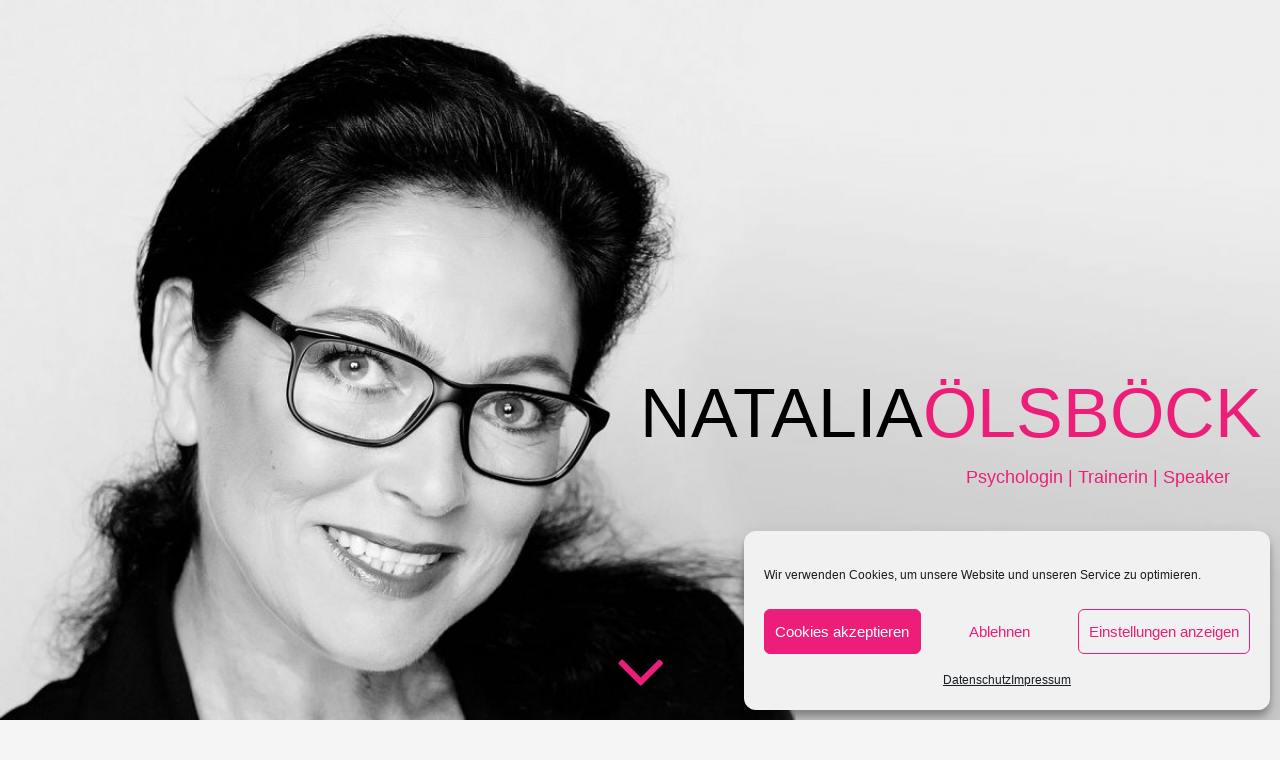

--- FILE ---
content_type: text/html; charset=UTF-8
request_url: https://www.oelsboeck.at/2018/07/
body_size: 14560
content:
<!DOCTYPE html><html lang="de"><head><meta charset="UTF-8"><meta name="viewport" content="width=device-width, initial-scale=1"><link rel="profile" href="https://gmpg.org/xfn/11"><meta name='robots' content='noindex, follow' /><link media="all" href="https://www.oelsboeck.at/wp-content/cache/autoptimize/css/autoptimize_95cf8fb53b2560058a9339b85929a323.css" rel="stylesheet"><title>Juli 2018 - Natalia Ölsböck</title><meta property="og:locale" content="de_DE" /><meta property="og:type" content="website" /><meta property="og:title" content="Juli 2018 - Natalia Ölsböck" /><meta property="og:url" content="https://www.oelsboeck.at/2018/07/" /><meta property="og:site_name" content="Natalia Ölsböck" /><meta name="twitter:card" content="summary_large_image" /><meta name="twitter:site" content="@NataliaOelsboeckAdmin" /> <script type="application/ld+json" class="yoast-schema-graph">{"@context":"https://schema.org","@graph":[{"@type":"CollectionPage","@id":"https://www.oelsboeck.at/2018/07/","url":"https://www.oelsboeck.at/2018/07/","name":"Juli 2018 - Natalia Ölsböck","isPartOf":{"@id":"https://www.oelsboeck.at/#website"},"breadcrumb":{"@id":"https://www.oelsboeck.at/2018/07/#breadcrumb"},"inLanguage":"de"},{"@type":"BreadcrumbList","@id":"https://www.oelsboeck.at/2018/07/#breadcrumb","itemListElement":[{"@type":"ListItem","position":1,"name":"Startseite","item":"https://www.oelsboeck.at/"},{"@type":"ListItem","position":2,"name":"Archive für Juli 2018"}]},{"@type":"WebSite","@id":"https://www.oelsboeck.at/#website","url":"https://www.oelsboeck.at/","name":"Natalia Ölsböck","description":"Expertin für Beziehungsresilienz","publisher":{"@id":"https://www.oelsboeck.at/#/schema/person/bbdd706aa470f363732f6ad76d3e7fbc"},"potentialAction":[{"@type":"SearchAction","target":{"@type":"EntryPoint","urlTemplate":"https://www.oelsboeck.at/?s={search_term_string}"},"query-input":{"@type":"PropertyValueSpecification","valueRequired":true,"valueName":"search_term_string"}}],"inLanguage":"de"},{"@type":["Person","Organization"],"@id":"https://www.oelsboeck.at/#/schema/person/bbdd706aa470f363732f6ad76d3e7fbc","name":"Natalia Ölsböck","image":{"@type":"ImageObject","inLanguage":"de","@id":"https://www.oelsboeck.at/#/schema/person/image/","url":"https://www.oelsboeck.at/wp-content/uploads/2018/07/natalia-oelsboeck-logo.png","contentUrl":"https://www.oelsboeck.at/wp-content/uploads/2018/07/natalia-oelsboeck-logo.png","width":1000,"height":105,"caption":"Natalia Ölsböck"},"logo":{"@id":"https://www.oelsboeck.at/#/schema/person/image/"},"sameAs":["https://www.facebook.com/natalia.oelsboeck","https://x.com/NataliaOelsboeckAdmin"]}]}</script> <link href='https://sp-ao.shortpixel.ai' rel='preconnect' /><link rel="alternate" type="application/rss+xml" title="Natalia Ölsböck &raquo; Feed" href="https://www.oelsboeck.at/feed/" /><link rel="alternate" type="application/rss+xml" title="Natalia Ölsböck &raquo; Kommentar-Feed" href="https://www.oelsboeck.at/comments/feed/" /> <script>window._wpemojiSettings = {"baseUrl":"https:\/\/s.w.org\/images\/core\/emoji\/16.0.1\/72x72\/","ext":".png","svgUrl":"https:\/\/s.w.org\/images\/core\/emoji\/16.0.1\/svg\/","svgExt":".svg","source":{"concatemoji":"https:\/\/www.oelsboeck.at\/wp-includes\/js\/wp-emoji-release.min.js?ver=6.8.3"}};
/*! This file is auto-generated */
!function(s,n){var o,i,e;function c(e){try{var t={supportTests:e,timestamp:(new Date).valueOf()};sessionStorage.setItem(o,JSON.stringify(t))}catch(e){}}function p(e,t,n){e.clearRect(0,0,e.canvas.width,e.canvas.height),e.fillText(t,0,0);var t=new Uint32Array(e.getImageData(0,0,e.canvas.width,e.canvas.height).data),a=(e.clearRect(0,0,e.canvas.width,e.canvas.height),e.fillText(n,0,0),new Uint32Array(e.getImageData(0,0,e.canvas.width,e.canvas.height).data));return t.every(function(e,t){return e===a[t]})}function u(e,t){e.clearRect(0,0,e.canvas.width,e.canvas.height),e.fillText(t,0,0);for(var n=e.getImageData(16,16,1,1),a=0;a<n.data.length;a++)if(0!==n.data[a])return!1;return!0}function f(e,t,n,a){switch(t){case"flag":return n(e,"\ud83c\udff3\ufe0f\u200d\u26a7\ufe0f","\ud83c\udff3\ufe0f\u200b\u26a7\ufe0f")?!1:!n(e,"\ud83c\udde8\ud83c\uddf6","\ud83c\udde8\u200b\ud83c\uddf6")&&!n(e,"\ud83c\udff4\udb40\udc67\udb40\udc62\udb40\udc65\udb40\udc6e\udb40\udc67\udb40\udc7f","\ud83c\udff4\u200b\udb40\udc67\u200b\udb40\udc62\u200b\udb40\udc65\u200b\udb40\udc6e\u200b\udb40\udc67\u200b\udb40\udc7f");case"emoji":return!a(e,"\ud83e\udedf")}return!1}function g(e,t,n,a){var r="undefined"!=typeof WorkerGlobalScope&&self instanceof WorkerGlobalScope?new OffscreenCanvas(300,150):s.createElement("canvas"),o=r.getContext("2d",{willReadFrequently:!0}),i=(o.textBaseline="top",o.font="600 32px Arial",{});return e.forEach(function(e){i[e]=t(o,e,n,a)}),i}function t(e){var t=s.createElement("script");t.src=e,t.defer=!0,s.head.appendChild(t)}"undefined"!=typeof Promise&&(o="wpEmojiSettingsSupports",i=["flag","emoji"],n.supports={everything:!0,everythingExceptFlag:!0},e=new Promise(function(e){s.addEventListener("DOMContentLoaded",e,{once:!0})}),new Promise(function(t){var n=function(){try{var e=JSON.parse(sessionStorage.getItem(o));if("object"==typeof e&&"number"==typeof e.timestamp&&(new Date).valueOf()<e.timestamp+604800&&"object"==typeof e.supportTests)return e.supportTests}catch(e){}return null}();if(!n){if("undefined"!=typeof Worker&&"undefined"!=typeof OffscreenCanvas&&"undefined"!=typeof URL&&URL.createObjectURL&&"undefined"!=typeof Blob)try{var e="postMessage("+g.toString()+"("+[JSON.stringify(i),f.toString(),p.toString(),u.toString()].join(",")+"));",a=new Blob([e],{type:"text/javascript"}),r=new Worker(URL.createObjectURL(a),{name:"wpTestEmojiSupports"});return void(r.onmessage=function(e){c(n=e.data),r.terminate(),t(n)})}catch(e){}c(n=g(i,f,p,u))}t(n)}).then(function(e){for(var t in e)n.supports[t]=e[t],n.supports.everything=n.supports.everything&&n.supports[t],"flag"!==t&&(n.supports.everythingExceptFlag=n.supports.everythingExceptFlag&&n.supports[t]);n.supports.everythingExceptFlag=n.supports.everythingExceptFlag&&!n.supports.flag,n.DOMReady=!1,n.readyCallback=function(){n.DOMReady=!0}}).then(function(){return e}).then(function(){var e;n.supports.everything||(n.readyCallback(),(e=n.source||{}).concatemoji?t(e.concatemoji):e.wpemoji&&e.twemoji&&(t(e.twemoji),t(e.wpemoji)))}))}((window,document),window._wpemojiSettings);</script> <link rel='stylesheet' id='elementor-post-644-css' href='https://www.oelsboeck.at/wp-content/cache/autoptimize/css/autoptimize_single_fc273d2b7b56695f176962e1193c0cde.css?ver=1768952546' media='all' /><link rel='stylesheet' id='elementor-post-19-css' href='https://www.oelsboeck.at/wp-content/cache/autoptimize/css/autoptimize_single_2cae2bc53846254371b08b36cc4a96cc.css?ver=1768952547' media='all' /><link rel='stylesheet' id='elementor-post-44-css' href='https://www.oelsboeck.at/wp-content/cache/autoptimize/css/autoptimize_single_21068725fec28aad1e89a3bc6b0845b4.css?ver=1768952547' media='all' /><link rel='stylesheet' id='elementor-post-515-css' href='https://www.oelsboeck.at/wp-content/cache/autoptimize/css/autoptimize_single_6a4f398773c2a5fd60ee007d6b8ca291.css?ver=1768952547' media='all' /> <script id="astra-flexibility-js-after">flexibility(document.documentElement);</script> <script src="https://www.oelsboeck.at/wp-includes/js/jquery/jquery.min.js?ver=3.7.1" id="jquery-core-js"></script> <link rel="https://api.w.org/" href="https://www.oelsboeck.at/wp-json/" /><link rel="EditURI" type="application/rsd+xml" title="RSD" href="https://www.oelsboeck.at/xmlrpc.php?rsd" /><meta name="generator" content="WordPress 6.8.3" /><meta name="generator" content="Elementor 3.33.4; features: additional_custom_breakpoints; settings: css_print_method-external, google_font-enabled, font_display-auto"></head><body data-cmplz=1 itemtype='https://schema.org/Blog' itemscope='itemscope' class="archive date wp-custom-logo wp-embed-responsive wp-theme-astra wp-child-theme-astra-child ast-desktop ast-separate-container ast-right-sidebar astra-4.11.17 ast-header-custom-item-inside ast-inherit-site-logo-transparent elementor-default elementor-kit-644"> <a
 class="skip-link screen-reader-text"
 href="#content"> Zum Inhalt springen</a><div
class="hfeed site" id="page"><header data-elementor-type="header" data-elementor-id="19" class="elementor elementor-19 elementor-location-header" data-elementor-post-type="elementor_library"><section class="elementor-section elementor-top-section elementor-element elementor-element-973c393 elementor-section-height-full elementor-section-full_width elementor-hidden-phone elementor-section-height-default elementor-section-items-middle" data-id="973c393" data-element_type="section" data-settings="{&quot;background_background&quot;:&quot;classic&quot;}"><div class="elementor-container elementor-column-gap-default"><div class="elementor-column elementor-col-50 elementor-top-column elementor-element elementor-element-35c7682" data-id="35c7682" data-element_type="column"><div class="elementor-widget-wrap"></div></div><div class="elementor-column elementor-col-50 elementor-top-column elementor-element elementor-element-6c6c338" data-id="6c6c338" data-element_type="column"><div class="elementor-widget-wrap elementor-element-populated"><div class="elementor-element elementor-element-e6cdbe4 elementor-widget elementor-widget-heading" data-id="e6cdbe4" data-element_type="widget" data-widget_type="heading.default"><div class="elementor-widget-container"><h1 class="elementor-heading-title elementor-size-default"><span style="color:#000">Natalia</span>Ölsböck</h1></div></div><div class="elementor-element elementor-element-9b11a1b elementor-widget elementor-widget-heading" data-id="9b11a1b" data-element_type="widget" data-widget_type="heading.default"><div class="elementor-widget-container"><h2 class="elementor-heading-title elementor-size-default">Psychologin <span style="color:#">|</span> Trainerin <span style="color:#">|</span> Speaker</h2></div></div></div></div></div></section><section class="elementor-section elementor-top-section elementor-element elementor-element-569dcc3 elementor-section-boxed elementor-section-height-default elementor-section-height-default" data-id="569dcc3" data-element_type="section" data-settings="{&quot;background_background&quot;:&quot;classic&quot;}"><div class="elementor-container elementor-column-gap-default"><div class="elementor-column elementor-col-100 elementor-top-column elementor-element elementor-element-d3c9d92" data-id="d3c9d92" data-element_type="column"><div class="elementor-widget-wrap elementor-element-populated"><div class="elementor-element elementor-element-53473a1 elementor-view-default elementor-widget elementor-widget-icon" data-id="53473a1" data-element_type="widget" data-widget_type="icon.default"><div class="elementor-widget-container"><div class="elementor-icon-wrapper"> <a class="elementor-icon elementor-animation-pulse" href="#home"> <i class="fa fa-angle-down" aria-hidden="true"></i> </a></div></div></div></div></div></div></section><section class="elementor-section elementor-top-section elementor-element elementor-element-27136e26 elementor-section-content-middle elementor-section-height-min-height elementor-section-boxed elementor-section-height-default elementor-section-items-middle" data-id="27136e26" data-element_type="section" id="home" data-settings="{&quot;background_background&quot;:&quot;classic&quot;,&quot;sticky&quot;:&quot;top&quot;,&quot;sticky_on&quot;:[&quot;desktop&quot;,&quot;tablet&quot;,&quot;mobile&quot;],&quot;sticky_offset&quot;:0,&quot;sticky_effects_offset&quot;:0,&quot;sticky_anchor_link_offset&quot;:0}"><div class="elementor-container elementor-column-gap-no"><div class="elementor-column elementor-col-50 elementor-top-column elementor-element elementor-element-28c7fdb7" data-id="28c7fdb7" data-element_type="column"><div class="elementor-widget-wrap elementor-element-populated"><div class="elementor-element elementor-element-67b00401 elementor-widget elementor-widget-theme-site-logo elementor-widget-image" data-id="67b00401" data-element_type="widget" data-widget_type="theme-site-logo.default"><div class="elementor-widget-container"> <a href="https://www.oelsboeck.at"> <img decoding="async" fetchpriority="high" width="1000" height="105" src="https://sp-ao.shortpixel.ai/client/to_auto,q_glossy,ret_img,w_1000,h_105/https://www.oelsboeck.at/wp-content/uploads/2018/07/natalia-oelsboeck-logo.png" class="attachment-full size-full wp-image-23" alt="Natalia Ölsböck" srcset="https://sp-ao.shortpixel.ai/client/to_auto,q_glossy,ret_img,w_1000/https://www.oelsboeck.at/wp-content/uploads/2018/07/natalia-oelsboeck-logo.png 1000w, https://sp-ao.shortpixel.ai/client/to_auto,q_glossy,ret_img,w_300/https://www.oelsboeck.at/wp-content/uploads/2018/07/natalia-oelsboeck-logo-300x32.png 300w, https://sp-ao.shortpixel.ai/client/to_auto,q_glossy,ret_img,w_768/https://www.oelsboeck.at/wp-content/uploads/2018/07/natalia-oelsboeck-logo-768x81.png 768w" sizes="(max-width: 1000px) 100vw, 1000px" /> </a></div></div></div></div><div class="elementor-column elementor-col-50 elementor-top-column elementor-element elementor-element-45bca617" data-id="45bca617" data-element_type="column"><div class="elementor-widget-wrap elementor-element-populated"><div class="elementor-element elementor-element-98248d2 elementor-nav-menu__align-end elementor-nav-menu--stretch elementor-nav-menu--dropdown-tablet elementor-nav-menu__text-align-aside elementor-nav-menu--toggle elementor-nav-menu--burger elementor-widget elementor-widget-nav-menu" data-id="98248d2" data-element_type="widget" data-settings="{&quot;full_width&quot;:&quot;stretch&quot;,&quot;layout&quot;:&quot;horizontal&quot;,&quot;submenu_icon&quot;:{&quot;value&quot;:&quot;&lt;i class=\&quot;fa fa-caret-down\&quot; aria-hidden=\&quot;true\&quot;&gt;&lt;\/i&gt;&quot;,&quot;library&quot;:&quot;fa-solid&quot;},&quot;toggle&quot;:&quot;burger&quot;}" data-widget_type="nav-menu.default"><div class="elementor-widget-container"><nav aria-label="Menü" class="elementor-nav-menu--main elementor-nav-menu__container elementor-nav-menu--layout-horizontal e--pointer-underline e--animation-fade"><ul id="menu-1-98248d2" class="elementor-nav-menu"><li class="menu-item menu-item-type-custom menu-item-object-custom menu-item-340"><a href="#aktuelles" data-ps2id-api="true" class="elementor-item elementor-item-anchor menu-link">Aktuelles</a></li><li class="menu-item menu-item-type-custom menu-item-object-custom menu-item-342"><a href="#training" data-ps2id-api="true" class="elementor-item elementor-item-anchor menu-link">Training</a></li><li class="menu-item menu-item-type-custom menu-item-object-custom menu-item-343"><a href="#buch-co" data-ps2id-api="true" class="elementor-item elementor-item-anchor menu-link">Buch &#038; Co</a></li><li class="menu-item menu-item-type-custom menu-item-object-custom menu-item-344"><a href="#presse" data-ps2id-api="true" class="elementor-item elementor-item-anchor menu-link">Presse</a></li><li class="menu-item menu-item-type-custom menu-item-object-custom menu-item-341"><a href="#natalia-oelsboeck" data-ps2id-api="true" class="elementor-item elementor-item-anchor menu-link">NÖ</a></li><li class="menu-item menu-item-type-custom menu-item-object-custom menu-item-345"><a href="#kontakt" data-ps2id-api="true" class="elementor-item elementor-item-anchor menu-link">Kontakt</a></li></ul></nav><div class="elementor-menu-toggle" role="button" tabindex="0" aria-label="Menü Umschalter" aria-expanded="false"> <i aria-hidden="true" role="presentation" class="elementor-menu-toggle__icon--open eicon-menu-bar"></i><i aria-hidden="true" role="presentation" class="elementor-menu-toggle__icon--close eicon-close"></i></div><nav class="elementor-nav-menu--dropdown elementor-nav-menu__container" aria-hidden="true"><ul id="menu-2-98248d2" class="elementor-nav-menu"><li class="menu-item menu-item-type-custom menu-item-object-custom menu-item-340"><a href="#aktuelles" data-ps2id-api="true" class="elementor-item elementor-item-anchor menu-link" tabindex="-1">Aktuelles</a></li><li class="menu-item menu-item-type-custom menu-item-object-custom menu-item-342"><a href="#training" data-ps2id-api="true" class="elementor-item elementor-item-anchor menu-link" tabindex="-1">Training</a></li><li class="menu-item menu-item-type-custom menu-item-object-custom menu-item-343"><a href="#buch-co" data-ps2id-api="true" class="elementor-item elementor-item-anchor menu-link" tabindex="-1">Buch &#038; Co</a></li><li class="menu-item menu-item-type-custom menu-item-object-custom menu-item-344"><a href="#presse" data-ps2id-api="true" class="elementor-item elementor-item-anchor menu-link" tabindex="-1">Presse</a></li><li class="menu-item menu-item-type-custom menu-item-object-custom menu-item-341"><a href="#natalia-oelsboeck" data-ps2id-api="true" class="elementor-item elementor-item-anchor menu-link" tabindex="-1">NÖ</a></li><li class="menu-item menu-item-type-custom menu-item-object-custom menu-item-345"><a href="#kontakt" data-ps2id-api="true" class="elementor-item elementor-item-anchor menu-link" tabindex="-1">Kontakt</a></li></ul></nav></div></div></div></div></div></section></header><div id="content" class="site-content"><div class="ast-container"><div id="primary" class="content-area primary"><section class="ast-archive-description"><h1 class="page-title ast-archive-title">Juli 2018</h1></section><main id="main" class="site-main"><div class="ast-row"><article
class="post-1 post type-post status-publish format-standard hentry category-allgemein ast-col-sm-12 ast-article-post" id="post-1" itemtype="https://schema.org/CreativeWork" itemscope="itemscope"><div class="ast-post-format- ast-no-thumb blog-layout-1 ast-article-inner"><div class="post-content ast-col-md-12" ><div class="ast-blog-featured-section post-thumb ast-blog-single-element"></div><h2 class="entry-title ast-blog-single-element" itemprop="headline"><a href="https://www.oelsboeck.at/2018/07/11/hallo-welt/" rel="bookmark">Hallo Welt!</a></h2><header class="entry-header ast-blog-single-element ast-blog-meta-container"><div class="entry-meta"> <span class="comments-link"> <a href="https://www.oelsboeck.at/2018/07/11/hallo-welt/#respond">Kommentar verfassen</a> </span> / <span class="ast-taxonomy-container cat-links default"><a href="https://www.oelsboeck.at/category/allgemein/" rel="category tag">Allgemein</a></span> / <span class="posted-by vcard author" itemtype="https://schema.org/Person" itemscope="itemscope" itemprop="author"> <a title="Alle Beiträge von wpcOelsboeckadmin ansehen"
 href="https://www.oelsboeck.at/author/wpcoelsboeckadmin/" rel="author"
 class="url fn n" itemprop="url"				> <span
 class="author-name" itemprop="name"				> wpcOelsboeckadmin </span> </a> </span></div></header><div class="ast-excerpt-container ast-blog-single-element"><p>Willkommen zur deutschen Version von WordPress. Dies ist der erste Beitrag. Du kannst ihn bearbeiten oder löschen. Und dann starte mit dem Schreiben!</p></div><p class="ast-blog-single-element ast-read-more-container read-more"> <a class="" href="https://www.oelsboeck.at/2018/07/11/hallo-welt/"> <span class="screen-reader-text">Hallo Welt!</span> Weiterlesen »</a></p><div class="entry-content clear"
 itemprop="text"		></div></div></div></article></div></main></div><div class="widget-area secondary" id="secondary" itemtype="https://schema.org/WPSideBar" itemscope="itemscope"><div class="sidebar-main" ><aside id="search-2" class="widget widget_search"><form role="search" method="get" class="search-form" action="https://www.oelsboeck.at/"> <label for="search-field"> <span class="screen-reader-text">Suchen nach:</span> <input type="search" id="search-field" class="search-field"   placeholder="Suchen …" value="" name="s" tabindex="-1"> </label> <input type="submit" class="search-submit" value="Suchen"></form></aside><aside id="recent-posts-2" class="widget widget_recent_entries"><h2 class="widget-title">Neueste Beiträge</h2><nav aria-label="Neueste Beiträge"><ul><li> <a href="https://www.oelsboeck.at/2018/07/11/hallo-welt/">Hallo Welt!</a></li></ul></nav></aside><aside id="recent-comments-2" class="widget widget_recent_comments"><h2 class="widget-title">Neueste Kommentare</h2><nav aria-label="Neueste Kommentare"><ul id="recentcomments"></ul></nav></aside><aside id="archives-2" class="widget widget_archive"><h2 class="widget-title">Archiv</h2><nav aria-label="Archiv"><ul><li><a href='https://www.oelsboeck.at/2018/07/' aria-current="page">Juli 2018</a></li></ul></nav></aside><aside id="categories-2" class="widget widget_categories"><h2 class="widget-title">Kategorien</h2><nav aria-label="Kategorien"><ul><li class="cat-item cat-item-1"><a href="https://www.oelsboeck.at/category/allgemein/">Allgemein</a></li></ul></nav></aside><aside id="meta-2" class="widget widget_meta"><h2 class="widget-title">Meta</h2><nav aria-label="Meta"><ul><li><a rel="nofollow" href="https://www.oelsboeck.at/wp-login.php">Anmelden</a></li><li><a href="https://www.oelsboeck.at/feed/">Feed der Einträge</a></li><li><a href="https://www.oelsboeck.at/comments/feed/">Kommentar-Feed</a></li><li><a href="https://de.wordpress.org/">WordPress.org</a></li></ul></nav></aside></div></div></div></div><footer data-elementor-type="footer" data-elementor-id="44" class="elementor elementor-44 elementor-location-footer" data-elementor-post-type="elementor_library"><section class="elementor-section elementor-top-section elementor-element elementor-element-a862bf4 elementor-section-boxed elementor-section-height-default elementor-section-height-default" data-id="a862bf4" data-element_type="section"><div class="elementor-container elementor-column-gap-default"><div class="elementor-column elementor-col-100 elementor-top-column elementor-element elementor-element-e6e1ec6" data-id="e6e1ec6" data-element_type="column"><div class="elementor-widget-wrap elementor-element-populated"><div class="elementor-element elementor-element-ac0b345 elementor-widget elementor-widget-heading" data-id="ac0b345" data-element_type="widget" data-widget_type="heading.default"><div class="elementor-widget-container"><h4 class="elementor-heading-title elementor-size-default">Teilen mit Freu(n)de</h4></div></div></div></div></div></section><section class="elementor-section elementor-top-section elementor-element elementor-element-3d0f57d elementor-section-boxed elementor-section-height-default elementor-section-height-default" data-id="3d0f57d" data-element_type="section"><div class="elementor-container elementor-column-gap-default"><div class="elementor-column elementor-col-100 elementor-top-column elementor-element elementor-element-e6f9d6d" data-id="e6f9d6d" data-element_type="column"><div class="elementor-widget-wrap elementor-element-populated"><div class="elementor-element elementor-element-5b8ff8c elementor-widget elementor-widget-text-editor" data-id="5b8ff8c" data-element_type="widget" data-widget_type="text-editor.default"><div class="elementor-widget-container"><div class="shariff shariff-align-center shariff-widget-align-center"><ul class="shariff-buttons theme-round orientation-horizontal buttonsize-medium"><li class="shariff-button facebook" style="background-color:#4273c8;border-radius:50%"><a href="https://www.facebook.com/sharer/sharer.php?u=https%3A%2F%2Fwww.oelsboeck.at%2F2018%2F07%2F11%2Fhallo-welt%2F" title="Bei Facebook teilen" aria-label="Bei Facebook teilen" role="button" rel="nofollow" class="shariff-link" style=";border-radius:50%; background-color:#ed1e79; color:#fff" target="_blank"><span class="shariff-icon" style=""><svg width="32px" height="20px" xmlns="http://www.w3.org/2000/svg" viewBox="0 0 18 32"><path fill="#3b5998" d="M17.1 0.2v4.7h-2.8q-1.5 0-2.1 0.6t-0.5 1.9v3.4h5.2l-0.7 5.3h-4.5v13.6h-5.5v-13.6h-4.5v-5.3h4.5v-3.9q0-3.3 1.9-5.2t5-1.8q2.6 0 4.1 0.2z"/></svg></span></a></li><li class="shariff-button twitter" style="background-color:#595959;border-radius:50%"><a href="https://twitter.com/share?url=https%3A%2F%2Fwww.oelsboeck.at%2F2018%2F07%2F11%2Fhallo-welt%2F&#038;text=Hallo%20Welt%21" title="Bei X teilen" aria-label="Bei X teilen" role="button" rel="noopener nofollow" class="shariff-link" style=";border-radius:50%; background-color:#ed1e79; color:#fff" target="_blank"><span class="shariff-icon" style=""><svg width="32px" height="20px" xmlns="http://www.w3.org/2000/svg" viewBox="0 0 24 24"><path fill="#000" d="M14.258 10.152L23.176 0h-2.113l-7.747 8.813L7.133 0H0l9.352 13.328L0 23.973h2.113l8.176-9.309 6.531 9.309h7.133zm-2.895 3.293l-.949-1.328L2.875 1.56h3.246l6.086 8.523.945 1.328 7.91 11.078h-3.246zm0 0"/></svg></span></a></li><li class="shariff-button linkedin" style="background-color:#1488bf;border-radius:50%"><a href="https://www.linkedin.com/sharing/share-offsite/?url=https%3A%2F%2Fwww.oelsboeck.at%2F2018%2F07%2F11%2Fhallo-welt%2F" title="Bei LinkedIn teilen" aria-label="Bei LinkedIn teilen" role="button" rel="noopener nofollow" class="shariff-link" style=";border-radius:50%; background-color:#ed1e79; color:#fff" target="_blank"><span class="shariff-icon" style=""><svg width="32px" height="20px" xmlns="http://www.w3.org/2000/svg" viewBox="0 0 27 32"><path fill="#0077b5" d="M6.2 11.2v17.7h-5.9v-17.7h5.9zM6.6 5.7q0 1.3-0.9 2.2t-2.4 0.9h0q-1.5 0-2.4-0.9t-0.9-2.2 0.9-2.2 2.4-0.9 2.4 0.9 0.9 2.2zM27.4 18.7v10.1h-5.9v-9.5q0-1.9-0.7-2.9t-2.3-1.1q-1.1 0-1.9 0.6t-1.2 1.5q-0.2 0.5-0.2 1.4v9.9h-5.9q0-7.1 0-11.6t0-5.3l0-0.9h5.9v2.6h0q0.4-0.6 0.7-1t1-0.9 1.6-0.8 2-0.3q3 0 4.9 2t1.9 6z"/></svg></span></a></li><li class="shariff-button xing" style="background-color:#29888a;border-radius:50%"><a href="https://www.xing.com/spi/shares/new?url=https%3A%2F%2Fwww.oelsboeck.at%2F2018%2F07%2F11%2Fhallo-welt%2F" title="Bei XING teilen" aria-label="Bei XING teilen" role="button" rel="noopener nofollow" class="shariff-link" style=";border-radius:50%; background-color:#ed1e79; color:#fff" target="_blank"><span class="shariff-icon" style=""><svg width="32px" height="20px" xmlns="http://www.w3.org/2000/svg" viewBox="0 0 25 32"><path fill="#126567" d="M10.7 11.9q-0.2 0.3-4.6 8.2-0.5 0.8-1.2 0.8h-4.3q-0.4 0-0.5-0.3t0-0.6l4.5-8q0 0 0 0l-2.9-5q-0.2-0.4 0-0.7 0.2-0.3 0.5-0.3h4.3q0.7 0 1.2 0.8zM25.1 0.4q0.2 0.3 0 0.7l-9.4 16.7 6 11q0.2 0.4 0 0.6-0.2 0.3-0.6 0.3h-4.3q-0.7 0-1.2-0.8l-6-11.1q0.3-0.6 9.5-16.8 0.4-0.8 1.2-0.8h4.3q0.4 0 0.5 0.3z"/></svg></span></a></li><li class="shariff-button mailto" style="background-color:#a8a8a8;border-radius:50%"><a href="mailto:?body=https%3A%2F%2Fwww.oelsboeck.at%2F2018%2F07%2F11%2Fhallo-welt%2F&#038;subject=Hallo%20Welt%21" title="Per E-Mail versenden" aria-label="Per E-Mail versenden" role="button" rel="noopener nofollow" class="shariff-link" style=";border-radius:50%; background-color:#ed1e79; color:#fff"><span class="shariff-icon" style=""><svg width="32px" height="20px" xmlns="http://www.w3.org/2000/svg" viewBox="0 0 32 32"><path fill="#999" d="M32 12.7v14.2q0 1.2-0.8 2t-2 0.9h-26.3q-1.2 0-2-0.9t-0.8-2v-14.2q0.8 0.9 1.8 1.6 6.5 4.4 8.9 6.1 1 0.8 1.6 1.2t1.7 0.9 2 0.4h0.1q0.9 0 2-0.4t1.7-0.9 1.6-1.2q3-2.2 8.9-6.1 1-0.7 1.8-1.6zM32 7.4q0 1.4-0.9 2.7t-2.2 2.2q-6.7 4.7-8.4 5.8-0.2 0.1-0.7 0.5t-1 0.7-0.9 0.6-1.1 0.5-0.9 0.2h-0.1q-0.4 0-0.9-0.2t-1.1-0.5-0.9-0.6-1-0.7-0.7-0.5q-1.6-1.1-4.7-3.2t-3.6-2.6q-1.1-0.7-2.1-2t-1-2.5q0-1.4 0.7-2.3t2.1-0.9h26.3q1.2 0 2 0.8t0.9 2z"/></svg></span></a></li></ul></div></div></div></div></div></div></section><section class="elementor-section elementor-top-section elementor-element elementor-element-7929f18 elementor-section-boxed elementor-section-height-default elementor-section-height-default" data-id="7929f18" data-element_type="section" data-settings="{&quot;background_background&quot;:&quot;classic&quot;}"><div class="elementor-container elementor-column-gap-default"><div class="elementor-column elementor-col-50 elementor-top-column elementor-element elementor-element-65886b1" data-id="65886b1" data-element_type="column"><div class="elementor-widget-wrap elementor-element-populated"><div class="elementor-element elementor-element-f918d73 elementor-widget elementor-widget-text-editor" data-id="f918d73" data-element_type="widget" data-widget_type="text-editor.default"><div class="elementor-widget-container"><p>Copyright © Natalia Ölsböck / <a href="#impressum">Impressum</a> / <a href="https://www.oelsboeck.at/datenschutz/">Datenschutz</a></p></div></div></div></div><div class="elementor-column elementor-col-50 elementor-top-column elementor-element elementor-element-c9a203e" data-id="c9a203e" data-element_type="column"><div class="elementor-widget-wrap elementor-element-populated"><div class="elementor-element elementor-element-04d3352 elementor-widget elementor-widget-text-editor" data-id="04d3352" data-element_type="widget" data-widget_type="text-editor.default"><div class="elementor-widget-container"><p>Webdesign: <a href="https://manuelschmoellerl.com" target="_blank" rel="noopener">Manuel Schmöllerl</a></p></div></div></div></div></div></section></footer></div> <script type="speculationrules">{"prefetch":[{"source":"document","where":{"and":[{"href_matches":"\/*"},{"not":{"href_matches":["\/wp-*.php","\/wp-admin\/*","\/wp-content\/uploads\/*","\/wp-content\/*","\/wp-content\/plugins\/*","\/wp-content\/themes\/astra-child\/*","\/wp-content\/themes\/astra\/*","\/*\\?(.+)"]}},{"not":{"selector_matches":"a[rel~=\"nofollow\"]"}},{"not":{"selector_matches":".no-prefetch, .no-prefetch a"}}]},"eagerness":"conservative"}]}</script> <div id="cmplz-cookiebanner-container"><div class="cmplz-cookiebanner cmplz-hidden banner-1 bottom-right-classic optin cmplz-bottom-right cmplz-categories-type-view-preferences" aria-modal="true" data-nosnippet="true" role="dialog" aria-live="polite" aria-labelledby="cmplz-header-1-optin" aria-describedby="cmplz-message-1-optin"><div class="cmplz-header"><div class="cmplz-logo"></div><div class="cmplz-title" id="cmplz-header-1-optin">Cookie-Zustimmung verwalten</div><div class="cmplz-close" tabindex="0" role="button" aria-label="Dialog schließen"> <svg aria-hidden="true" focusable="false" data-prefix="fas" data-icon="times" class="svg-inline--fa fa-times fa-w-11" role="img" xmlns="http://www.w3.org/2000/svg" viewBox="0 0 352 512"><path fill="currentColor" d="M242.72 256l100.07-100.07c12.28-12.28 12.28-32.19 0-44.48l-22.24-22.24c-12.28-12.28-32.19-12.28-44.48 0L176 189.28 75.93 89.21c-12.28-12.28-32.19-12.28-44.48 0L9.21 111.45c-12.28 12.28-12.28 32.19 0 44.48L109.28 256 9.21 356.07c-12.28 12.28-12.28 32.19 0 44.48l22.24 22.24c12.28 12.28 32.2 12.28 44.48 0L176 322.72l100.07 100.07c12.28 12.28 32.2 12.28 44.48 0l22.24-22.24c12.28-12.28 12.28-32.19 0-44.48L242.72 256z"></path></svg></div></div><div class="cmplz-divider cmplz-divider-header"></div><div class="cmplz-body"><div class="cmplz-message" id="cmplz-message-1-optin">Wir verwenden Cookies, um unsere Website und unseren Service zu optimieren.</div><div class="cmplz-categories"> <details class="cmplz-category cmplz-functional" > <summary> <span class="cmplz-category-header"> <span class="cmplz-category-title">Funktional</span> <span class='cmplz-always-active'> <span class="cmplz-banner-checkbox"> <input type="checkbox"
 id="cmplz-functional-optin"
 data-category="cmplz_functional"
 class="cmplz-consent-checkbox cmplz-functional"
 size="40"
 value="1"/> <label class="cmplz-label" for="cmplz-functional-optin"><span class="screen-reader-text">Funktional</span></label> </span> Immer aktiv </span> <span class="cmplz-icon cmplz-open"> <svg xmlns="http://www.w3.org/2000/svg" viewBox="0 0 448 512"  height="18" ><path d="M224 416c-8.188 0-16.38-3.125-22.62-9.375l-192-192c-12.5-12.5-12.5-32.75 0-45.25s32.75-12.5 45.25 0L224 338.8l169.4-169.4c12.5-12.5 32.75-12.5 45.25 0s12.5 32.75 0 45.25l-192 192C240.4 412.9 232.2 416 224 416z"/></svg> </span> </span> </summary><div class="cmplz-description"> <span class="cmplz-description-functional">Die technische Speicherung oder der Zugang ist unbedingt erforderlich für den rechtmäßigen Zweck, die Nutzung eines bestimmten Dienstes zu ermöglichen, der vom Teilnehmer oder Nutzer ausdrücklich gewünscht wird, oder für den alleinigen Zweck, die Übertragung einer Nachricht über ein elektronisches Kommunikationsnetz durchzuführen.</span></div> </details> <details class="cmplz-category cmplz-preferences" > <summary> <span class="cmplz-category-header"> <span class="cmplz-category-title">Vorlieben</span> <span class="cmplz-banner-checkbox"> <input type="checkbox"
 id="cmplz-preferences-optin"
 data-category="cmplz_preferences"
 class="cmplz-consent-checkbox cmplz-preferences"
 size="40"
 value="1"/> <label class="cmplz-label" for="cmplz-preferences-optin"><span class="screen-reader-text">Vorlieben</span></label> </span> <span class="cmplz-icon cmplz-open"> <svg xmlns="http://www.w3.org/2000/svg" viewBox="0 0 448 512"  height="18" ><path d="M224 416c-8.188 0-16.38-3.125-22.62-9.375l-192-192c-12.5-12.5-12.5-32.75 0-45.25s32.75-12.5 45.25 0L224 338.8l169.4-169.4c12.5-12.5 32.75-12.5 45.25 0s12.5 32.75 0 45.25l-192 192C240.4 412.9 232.2 416 224 416z"/></svg> </span> </span> </summary><div class="cmplz-description"> <span class="cmplz-description-preferences">Die technische Speicherung oder der Zugriff ist für den rechtmäßigen Zweck der Speicherung von Präferenzen erforderlich, die nicht vom Abonnenten oder Benutzer angefordert wurden.</span></div> </details> <details class="cmplz-category cmplz-statistics" > <summary> <span class="cmplz-category-header"> <span class="cmplz-category-title">Statistiken</span> <span class="cmplz-banner-checkbox"> <input type="checkbox"
 id="cmplz-statistics-optin"
 data-category="cmplz_statistics"
 class="cmplz-consent-checkbox cmplz-statistics"
 size="40"
 value="1"/> <label class="cmplz-label" for="cmplz-statistics-optin"><span class="screen-reader-text">Statistiken</span></label> </span> <span class="cmplz-icon cmplz-open"> <svg xmlns="http://www.w3.org/2000/svg" viewBox="0 0 448 512"  height="18" ><path d="M224 416c-8.188 0-16.38-3.125-22.62-9.375l-192-192c-12.5-12.5-12.5-32.75 0-45.25s32.75-12.5 45.25 0L224 338.8l169.4-169.4c12.5-12.5 32.75-12.5 45.25 0s12.5 32.75 0 45.25l-192 192C240.4 412.9 232.2 416 224 416z"/></svg> </span> </span> </summary><div class="cmplz-description"> <span class="cmplz-description-statistics">Die technische Speicherung oder der Zugriff, der ausschließlich zu statistischen Zwecken erfolgt.</span> <span class="cmplz-description-statistics-anonymous">Die technische Speicherung oder der Zugriff, der ausschließlich zu anonymen statistischen Zwecken verwendet wird. Ohne eine Vorladung, die freiwillige Zustimmung deines Internetdienstanbieters oder zusätzliche Aufzeichnungen von Dritten können die zu diesem Zweck gespeicherten oder abgerufenen Informationen allein in der Regel nicht dazu verwendet werden, dich zu identifizieren.</span></div> </details> <details class="cmplz-category cmplz-marketing" > <summary> <span class="cmplz-category-header"> <span class="cmplz-category-title">Marketing</span> <span class="cmplz-banner-checkbox"> <input type="checkbox"
 id="cmplz-marketing-optin"
 data-category="cmplz_marketing"
 class="cmplz-consent-checkbox cmplz-marketing"
 size="40"
 value="1"/> <label class="cmplz-label" for="cmplz-marketing-optin"><span class="screen-reader-text">Marketing</span></label> </span> <span class="cmplz-icon cmplz-open"> <svg xmlns="http://www.w3.org/2000/svg" viewBox="0 0 448 512"  height="18" ><path d="M224 416c-8.188 0-16.38-3.125-22.62-9.375l-192-192c-12.5-12.5-12.5-32.75 0-45.25s32.75-12.5 45.25 0L224 338.8l169.4-169.4c12.5-12.5 32.75-12.5 45.25 0s12.5 32.75 0 45.25l-192 192C240.4 412.9 232.2 416 224 416z"/></svg> </span> </span> </summary><div class="cmplz-description"> <span class="cmplz-description-marketing">Die technische Speicherung oder der Zugriff ist erforderlich, um Nutzerprofile zu erstellen, um Werbung zu versenden oder um den Nutzer auf einer Website oder über mehrere Websites hinweg zu ähnlichen Marketingzwecken zu verfolgen.</span></div> </details></div></div><div class="cmplz-links cmplz-information"><ul><li><a class="cmplz-link cmplz-manage-options cookie-statement" href="#" data-relative_url="#cmplz-manage-consent-container">Optionen verwalten</a></li><li><a class="cmplz-link cmplz-manage-third-parties cookie-statement" href="#" data-relative_url="#cmplz-cookies-overview">Dienste verwalten</a></li><li><a class="cmplz-link cmplz-manage-vendors tcf cookie-statement" href="#" data-relative_url="#cmplz-tcf-wrapper">Verwalten von {vendor_count}-Lieferanten</a></li><li><a class="cmplz-link cmplz-external cmplz-read-more-purposes tcf" target="_blank" rel="noopener noreferrer nofollow" href="https://cookiedatabase.org/tcf/purposes/" aria-label="Weitere Informationen zu den Zwecken von TCF findest du in der Cookie-Datenbank.">Lese mehr über diese Zwecke</a></li></ul></div><div class="cmplz-divider cmplz-footer"></div><div class="cmplz-buttons"> <button class="cmplz-btn cmplz-accept">Cookies akzeptieren</button> <button class="cmplz-btn cmplz-deny">Ablehnen</button> <button class="cmplz-btn cmplz-view-preferences">Einstellungen anzeigen</button> <button class="cmplz-btn cmplz-save-preferences">Einstellungen speichern</button> <a class="cmplz-btn cmplz-manage-options tcf cookie-statement" href="#" data-relative_url="#cmplz-manage-consent-container">Einstellungen anzeigen</a></div><div class="cmplz-documents cmplz-links"><ul><li><a class="cmplz-link cookie-statement" href="#" data-relative_url="">{title}</a></li><li><a class="cmplz-link privacy-statement" href="#" data-relative_url="">{title}</a></li><li><a class="cmplz-link impressum" href="#" data-relative_url="">{title}</a></li></ul></div></div></div><div id="cmplz-manage-consent" data-nosnippet="true"><button class="cmplz-btn cmplz-hidden cmplz-manage-consent manage-consent-1">Zustimmung verwalten</button></div><div data-elementor-type="popup" data-elementor-id="515" class="elementor elementor-515 elementor-bc-flex-widget elementor-location-popup" data-elementor-settings="{&quot;a11y_navigation&quot;:&quot;yes&quot;,&quot;triggers&quot;:{&quot;scrolling&quot;:&quot;yes&quot;,&quot;scrolling_direction&quot;:&quot;down&quot;,&quot;scrolling_offset&quot;:50},&quot;timing&quot;:[]}" data-elementor-post-type="elementor_library"><section class="elementor-section elementor-top-section elementor-element elementor-element-cff44f0 elementor-section-boxed elementor-section-height-default elementor-section-height-default" data-id="cff44f0" data-element_type="section"><div class="elementor-container elementor-column-gap-default"><div class="elementor-column elementor-col-100 elementor-top-column elementor-element elementor-element-7b9d33e" data-id="7b9d33e" data-element_type="column"><div class="elementor-widget-wrap elementor-element-populated"><div class="elementor-element elementor-element-419e359 elementor-widget elementor-widget-heading" data-id="419e359" data-element_type="widget" data-widget_type="heading.default"><div class="elementor-widget-container"><h2 class="elementor-heading-title elementor-size-default">Gratis: Persönlicher Psycho-Tipp</h2></div></div><div class="elementor-element elementor-element-5003c2e elementor-widget elementor-widget-text-editor" data-id="5003c2e" data-element_type="widget" data-widget_type="text-editor.default"><div class="elementor-widget-container"><p>Melden Sie sich hier für meinen Newsletter an und Sie erhalten einen persönlichen Psycho-Tipp gratis per E-Mail zugesandt.</p></div></div><div class="elementor-element elementor-element-d85cde3 elementor-button-align-stretch elementor-widget elementor-widget-form" data-id="d85cde3" data-element_type="widget" data-settings="{&quot;button_width&quot;:&quot;100&quot;,&quot;step_next_label&quot;:&quot;N\u00e4chster&quot;,&quot;step_previous_label&quot;:&quot;Voriger&quot;,&quot;step_type&quot;:&quot;number_text&quot;,&quot;step_icon_shape&quot;:&quot;circle&quot;}" data-widget_type="form.default"><div class="elementor-widget-container"><form class="elementor-form" method="post" name="Neues Formular" aria-label="Neues Formular"> <input type="hidden" name="post_id" value="515"/> <input type="hidden" name="form_id" value="d85cde3"/> <input type="hidden" name="referer_title" value="Natalia Ölsböck - Psychologin | Trainerin | Speaker" /> <input type="hidden" name="queried_id" value="29"/><div class="elementor-form-fields-wrapper elementor-labels-above"><div class="elementor-field-type-email elementor-field-group elementor-column elementor-field-group-email elementor-col-100 elementor-field-required"> <input size="1" type="email" name="form_fields[email]" id="form-field-email" class="elementor-field elementor-size-sm  elementor-field-textual" placeholder="Ihre E-Mail-Adresse ..." required="required"></div><div class="elementor-field-group elementor-column elementor-field-type-submit elementor-col-100 e-form__buttons"> <button class="elementor-button elementor-size-sm" type="submit"> <span class="elementor-button-content-wrapper"> <span class="elementor-button-text">Newsletter abonnieren</span> </span> </button></div></div></form></div></div><div class="elementor-element elementor-element-272a11a elementor-widget elementor-widget-text-editor" data-id="272a11a" data-element_type="widget" data-widget_type="text-editor.default"><div class="elementor-widget-container"><p>Die erhobenen Daten dienen nur der Versendung des Newsletters und der Dokumentation Ihrer Zustimmung. Informationen zum Aussand und zur Datenverarbeitung finden Sie in unserer <a href="https://www.oelsboeck.at/datenschutz/">Datenschutzerklärung</a>. Sie können den Newsletter und die Einwilligung zur Speicherung der Daten jederzeit widerrufen.</p></div></div></div></div></div></section></div> <script>const lazyloadRunObserver = () => {
					const lazyloadBackgrounds = document.querySelectorAll( `.e-con.e-parent:not(.e-lazyloaded)` );
					const lazyloadBackgroundObserver = new IntersectionObserver( ( entries ) => {
						entries.forEach( ( entry ) => {
							if ( entry.isIntersecting ) {
								let lazyloadBackground = entry.target;
								if( lazyloadBackground ) {
									lazyloadBackground.classList.add( 'e-lazyloaded' );
								}
								lazyloadBackgroundObserver.unobserve( entry.target );
							}
						});
					}, { rootMargin: '200px 0px 200px 0px' } );
					lazyloadBackgrounds.forEach( ( lazyloadBackground ) => {
						lazyloadBackgroundObserver.observe( lazyloadBackground );
					} );
				};
				const events = [
					'DOMContentLoaded',
					'elementor/lazyload/observe',
				];
				events.forEach( ( event ) => {
					document.addEventListener( event, lazyloadRunObserver );
				} );</script> <noscript><style>.lazyload{display:none;}</style></noscript><script data-noptimize="1">window.lazySizesConfig=window.lazySizesConfig||{};window.lazySizesConfig.loadMode=1;</script><script async data-noptimize="1" src='https://www.oelsboeck.at/wp-content/plugins/autoptimize/classes/external/js/lazysizes.min.js?ao_version=3.1.14'></script> <script id="astra-theme-js-js-extra">var astra = {"break_point":"921","isRtl":"","is_scroll_to_id":"","is_scroll_to_top":"","is_header_footer_builder_active":"","responsive_cart_click":"flyout","is_dark_palette":""};</script> <script id="page-scroll-to-id-plugin-script-js-extra">var mPS2id_params = {"instances":{"mPS2id_instance_0":{"selector":"a[rel='m_PageScroll2id']","autoSelectorMenuLinks":"true","excludeSelector":"a[href^='#tab-'], a[href^='#tabs-'], a[data-toggle]:not([data-toggle='tooltip']), a[data-slide], a[data-vc-tabs], a[data-vc-accordion]","scrollSpeed":1000,"autoScrollSpeed":"true","scrollEasing":"easeInOutQuint","scrollingEasing":"easeOutQuint","forceScrollEasing":"false","pageEndSmoothScroll":"true","stopScrollOnUserAction":"false","autoCorrectScroll":"false","autoCorrectScrollExtend":"false","layout":"vertical","offset":"100","dummyOffset":"false","highlightSelector":"","clickedClass":"mPS2id-clicked","targetClass":"mPS2id-target","highlightClass":"mPS2id-highlight","forceSingleHighlight":"false","keepHighlightUntilNext":"true","highlightByNextTarget":"false","appendHash":"false","scrollToHash":"true","scrollToHashForAll":"true","scrollToHashDelay":0,"scrollToHashUseElementData":"true","scrollToHashRemoveUrlHash":"false","disablePluginBelow":0,"adminDisplayWidgetsId":"true","adminTinyMCEbuttons":"true","unbindUnrelatedClickEvents":"false","unbindUnrelatedClickEventsSelector":"","normalizeAnchorPointTargets":"false","encodeLinks":"false"}},"total_instances":"1","shortcode_class":"_ps2id"};</script> <script id="elementor-frontend-js-extra">var EAELImageMaskingConfig = {"svg_dir_url":"https:\/\/www.oelsboeck.at\/wp-content\/plugins\/essential-addons-for-elementor-lite\/assets\/front-end\/img\/image-masking\/svg-shapes\/"};</script> <script id="elementor-frontend-js-before">var elementorFrontendConfig = {"environmentMode":{"edit":false,"wpPreview":false,"isScriptDebug":false},"i18n":{"shareOnFacebook":"Auf Facebook teilen","shareOnTwitter":"Auf Twitter teilen","pinIt":"Anheften","download":"Download","downloadImage":"Bild downloaden","fullscreen":"Vollbild","zoom":"Zoom","share":"Teilen","playVideo":"Video abspielen","previous":"Zur\u00fcck","next":"Weiter","close":"Schlie\u00dfen","a11yCarouselPrevSlideMessage":"Vorheriger Slide","a11yCarouselNextSlideMessage":"N\u00e4chster Slide","a11yCarouselFirstSlideMessage":"This is the first slide","a11yCarouselLastSlideMessage":"This is the last slide","a11yCarouselPaginationBulletMessage":"Go to slide"},"is_rtl":false,"breakpoints":{"xs":0,"sm":480,"md":768,"lg":1025,"xl":1440,"xxl":1600},"responsive":{"breakpoints":{"mobile":{"label":"Mobil Hochformat","value":767,"default_value":767,"direction":"max","is_enabled":true},"mobile_extra":{"label":"Mobil Querformat","value":880,"default_value":880,"direction":"max","is_enabled":false},"tablet":{"label":"Tablet Hochformat","value":1024,"default_value":1024,"direction":"max","is_enabled":true},"tablet_extra":{"label":"Tablet Querformat","value":1200,"default_value":1200,"direction":"max","is_enabled":false},"laptop":{"label":"Laptop","value":1366,"default_value":1366,"direction":"max","is_enabled":false},"widescreen":{"label":"Breitbild","value":2400,"default_value":2400,"direction":"min","is_enabled":false}},"hasCustomBreakpoints":false},"version":"3.33.4","is_static":false,"experimentalFeatures":{"additional_custom_breakpoints":true,"theme_builder_v2":true,"home_screen":true,"global_classes_should_enforce_capabilities":true,"e_variables":true,"cloud-library":true,"e_opt_in_v4_page":true,"import-export-customization":true,"e_pro_variables":true},"urls":{"assets":"https:\/\/www.oelsboeck.at\/wp-content\/plugins\/elementor\/assets\/","ajaxurl":"https:\/\/www.oelsboeck.at\/wp-admin\/admin-ajax.php","uploadUrl":"https:\/\/www.oelsboeck.at\/wp-content\/uploads"},"nonces":{"floatingButtonsClickTracking":"c3f2d0f5fa"},"swiperClass":"swiper","settings":{"editorPreferences":[]},"kit":{"active_breakpoints":["viewport_mobile","viewport_tablet"],"global_image_lightbox":"yes","lightbox_enable_counter":"yes","lightbox_enable_fullscreen":"yes","lightbox_enable_zoom":"yes","lightbox_enable_share":"yes","lightbox_title_src":"title","lightbox_description_src":"description"},"post":{"id":0,"title":"Juli 2018 - Natalia \u00d6lsb\u00f6ck","excerpt":""}};</script> <script id="eael-general-js-extra">var localize = {"ajaxurl":"https:\/\/www.oelsboeck.at\/wp-admin\/admin-ajax.php","nonce":"1a7104873f","i18n":{"added":"Added ","compare":"Compare","loading":"Loading..."},"eael_translate_text":{"required_text":"is a required field","invalid_text":"Invalid","billing_text":"Billing","shipping_text":"Shipping","fg_mfp_counter_text":"of"},"page_permalink":"https:\/\/www.oelsboeck.at\/2018\/07\/11\/hallo-welt\/","cart_redirectition":"","cart_page_url":"","el_breakpoints":{"mobile":{"label":"Mobil Hochformat","value":767,"default_value":767,"direction":"max","is_enabled":true},"mobile_extra":{"label":"Mobil Querformat","value":880,"default_value":880,"direction":"max","is_enabled":false},"tablet":{"label":"Tablet Hochformat","value":1024,"default_value":1024,"direction":"max","is_enabled":true},"tablet_extra":{"label":"Tablet Querformat","value":1200,"default_value":1200,"direction":"max","is_enabled":false},"laptop":{"label":"Laptop","value":1366,"default_value":1366,"direction":"max","is_enabled":false},"widescreen":{"label":"Breitbild","value":2400,"default_value":2400,"direction":"min","is_enabled":false}}};</script> <script id="cmplz-cookiebanner-js-extra">var complianz = {"prefix":"cmplz_","user_banner_id":"1","set_cookies":[],"block_ajax_content":"","banner_version":"19","version":"7.4.4.1","store_consent":"","do_not_track_enabled":"","consenttype":"optin","region":"eu","geoip":"","dismiss_timeout":"","disable_cookiebanner":"","soft_cookiewall":"","dismiss_on_scroll":"","cookie_expiry":"365","url":"https:\/\/www.oelsboeck.at\/wp-json\/complianz\/v1\/","locale":"lang=de&locale=de_DE","set_cookies_on_root":"","cookie_domain":"","current_policy_id":"13","cookie_path":"\/","categories":{"statistics":"Statistiken","marketing":"Marketing"},"tcf_active":"","placeholdertext":"Klicke hier, um {category}-Cookies zu akzeptieren und diesen Inhalt zu aktivieren","css_file":"https:\/\/www.oelsboeck.at\/wp-content\/uploads\/complianz\/css\/banner-{banner_id}-{type}.css?v=19","page_links":{"eu":{"cookie-statement":{"title":"","url":"https:\/\/www.oelsboeck.at\/2018\/07\/11\/hallo-welt\/"},"privacy-statement":{"title":"Datenschutz","url":"https:\/\/www.oelsboeck.at\/datenschutz\/"},"impressum":{"title":"Impressum","url":"https:\/\/www.oelsboeck.at\/#kontakt"}},"us":{"impressum":{"title":"Impressum","url":"https:\/\/www.oelsboeck.at\/#kontakt"}},"uk":{"impressum":{"title":"Impressum","url":"https:\/\/www.oelsboeck.at\/#kontakt"}},"ca":{"impressum":{"title":"Impressum","url":"https:\/\/www.oelsboeck.at\/#kontakt"}},"au":{"impressum":{"title":"Impressum","url":"https:\/\/www.oelsboeck.at\/#kontakt"}},"za":{"impressum":{"title":"Impressum","url":"https:\/\/www.oelsboeck.at\/#kontakt"}},"br":{"impressum":{"title":"Impressum","url":"https:\/\/www.oelsboeck.at\/#kontakt"}}},"tm_categories":"","forceEnableStats":"","preview":"","clean_cookies":"","aria_label":"Klicke hier, um {category}-Cookies zu akzeptieren und diesen Inhalt zu aktivieren"};</script> <script id="cmplz-cookiebanner-js-after">if ('undefined' != typeof window.jQuery) {
			jQuery(document).ready(function ($) {
				$(document).on('elementor/popup/show', () => {
					let rev_cats = cmplz_categories.reverse();
					for (let key in rev_cats) {
						if (rev_cats.hasOwnProperty(key)) {
							let category = cmplz_categories[key];
							if (cmplz_has_consent(category)) {
								document.querySelectorAll('[data-category="' + category + '"]').forEach(obj => {
									cmplz_remove_placeholder(obj);
								});
							}
						}
					}

					let services = cmplz_get_services_on_page();
					for (let key in services) {
						if (services.hasOwnProperty(key)) {
							let service = services[key].service;
							let category = services[key].category;
							if (cmplz_has_service_consent(service, category)) {
								document.querySelectorAll('[data-service="' + service + '"]').forEach(obj => {
									cmplz_remove_placeholder(obj);
								});
							}
						}
					}
				});
			});
		}
    
    
		
			document.addEventListener("cmplz_enable_category", function(consentData) {
				var category = consentData.detail.category;
				var services = consentData.detail.services;
				var blockedContentContainers = [];
				let selectorVideo = '.cmplz-elementor-widget-video-playlist[data-category="'+category+'"],.elementor-widget-video[data-category="'+category+'"]';
				let selectorGeneric = '[data-cmplz-elementor-href][data-category="'+category+'"]';
				for (var skey in services) {
					if (services.hasOwnProperty(skey)) {
						let service = skey;
						selectorVideo +=',.cmplz-elementor-widget-video-playlist[data-service="'+service+'"],.elementor-widget-video[data-service="'+service+'"]';
						selectorGeneric +=',[data-cmplz-elementor-href][data-service="'+service+'"]';
					}
				}
				document.querySelectorAll(selectorVideo).forEach(obj => {
					let elementService = obj.getAttribute('data-service');
					if ( cmplz_is_service_denied(elementService) ) {
						return;
					}
					if (obj.classList.contains('cmplz-elementor-activated')) return;
					obj.classList.add('cmplz-elementor-activated');

					if ( obj.hasAttribute('data-cmplz_elementor_widget_type') ){
						let attr = obj.getAttribute('data-cmplz_elementor_widget_type');
						obj.classList.removeAttribute('data-cmplz_elementor_widget_type');
						obj.classList.setAttribute('data-widget_type', attr);
					}
					if (obj.classList.contains('cmplz-elementor-widget-video-playlist')) {
						obj.classList.remove('cmplz-elementor-widget-video-playlist');
						obj.classList.add('elementor-widget-video-playlist');
					}
					obj.setAttribute('data-settings', obj.getAttribute('data-cmplz-elementor-settings'));
					blockedContentContainers.push(obj);
				});

				document.querySelectorAll(selectorGeneric).forEach(obj => {
					let elementService = obj.getAttribute('data-service');
					if ( cmplz_is_service_denied(elementService) ) {
						return;
					}
					if (obj.classList.contains('cmplz-elementor-activated')) return;

					if (obj.classList.contains('cmplz-fb-video')) {
						obj.classList.remove('cmplz-fb-video');
						obj.classList.add('fb-video');
					}

					obj.classList.add('cmplz-elementor-activated');
					obj.setAttribute('data-href', obj.getAttribute('data-cmplz-elementor-href'));
					blockedContentContainers.push(obj.closest('.elementor-widget'));
				});

				/**
				 * Trigger the widgets in Elementor
				 */
				for (var key in blockedContentContainers) {
					if (blockedContentContainers.hasOwnProperty(key) && blockedContentContainers[key] !== undefined) {
						let blockedContentContainer = blockedContentContainers[key];
						if (elementorFrontend.elementsHandler) {
							elementorFrontend.elementsHandler.runReadyTrigger(blockedContentContainer)
						}
						var cssIndex = blockedContentContainer.getAttribute('data-placeholder_class_index');
						blockedContentContainer.classList.remove('cmplz-blocked-content-container');
						blockedContentContainer.classList.remove('cmplz-placeholder-' + cssIndex);
					}
				}

			});</script> <script src="https://www.oelsboeck.at/wp-includes/js/dist/hooks.min.js?ver=4d63a3d491d11ffd8ac6" id="wp-hooks-js"></script> <script src="https://www.oelsboeck.at/wp-includes/js/dist/i18n.min.js?ver=5e580eb46a90c2b997e6" id="wp-i18n-js"></script> <script id="wp-i18n-js-after">wp.i18n.setLocaleData( { 'text direction\u0004ltr': [ 'ltr' ] } );</script> <script id="elementor-pro-frontend-js-before">var ElementorProFrontendConfig = {"ajaxurl":"https:\/\/www.oelsboeck.at\/wp-admin\/admin-ajax.php","nonce":"d3b5e0889b","urls":{"assets":"https:\/\/www.oelsboeck.at\/wp-content\/plugins\/elementor-pro\/assets\/","rest":"https:\/\/www.oelsboeck.at\/wp-json\/"},"settings":{"lazy_load_background_images":true},"popup":{"hasPopUps":true},"shareButtonsNetworks":{"facebook":{"title":"Facebook","has_counter":true},"twitter":{"title":"Twitter"},"linkedin":{"title":"LinkedIn","has_counter":true},"pinterest":{"title":"Pinterest","has_counter":true},"reddit":{"title":"Reddit","has_counter":true},"vk":{"title":"VK","has_counter":true},"odnoklassniki":{"title":"OK","has_counter":true},"tumblr":{"title":"Tumblr"},"digg":{"title":"Digg"},"skype":{"title":"Skype"},"stumbleupon":{"title":"StumbleUpon","has_counter":true},"mix":{"title":"Mix"},"telegram":{"title":"Telegram"},"pocket":{"title":"Pocket","has_counter":true},"xing":{"title":"XING","has_counter":true},"whatsapp":{"title":"WhatsApp"},"email":{"title":"Email"},"print":{"title":"Print"},"x-twitter":{"title":"X"},"threads":{"title":"Threads"}},"facebook_sdk":{"lang":"de_DE","app_id":""},"lottie":{"defaultAnimationUrl":"https:\/\/www.oelsboeck.at\/wp-content\/plugins\/elementor-pro\/modules\/lottie\/assets\/animations\/default.json"}};</script> <script>/(trident|msie)/i.test(navigator.userAgent)&&document.getElementById&&window.addEventListener&&window.addEventListener("hashchange",function(){var t,e=location.hash.substring(1);/^[A-z0-9_-]+$/.test(e)&&(t=document.getElementById(e))&&(/^(?:a|select|input|button|textarea)$/i.test(t.tagName)||(t.tabIndex=-1),t.focus())},!1);</script> <script defer src="https://www.oelsboeck.at/wp-content/cache/autoptimize/js/autoptimize_d9323380119fdb862828af8c419dd7f4.js"></script></body></html>

--- FILE ---
content_type: text/css
request_url: https://www.oelsboeck.at/wp-content/cache/autoptimize/css/autoptimize_single_fc273d2b7b56695f176962e1193c0cde.css?ver=1768952546
body_size: 212
content:
.elementor-kit-644{--e-global-color-primary:#ed1e79;--e-global-color-secondary:#54595f;--e-global-color-text:#000;--e-global-color-accent:#fff;--e-global-color-3c8ff504:#7a7a7a;--e-global-color-66d2ca3d:#000;--e-global-color-faef233:#fff;--e-global-typography-primary-font-family:"Raleway";--e-global-typography-primary-font-weight:300;--e-global-typography-secondary-font-family:"Raleway";--e-global-typography-secondary-font-weight:300;--e-global-typography-text-font-family:"Raleway";--e-global-typography-text-font-weight:300;--e-global-typography-accent-font-family:"Raleway";--e-global-typography-accent-font-weight:500}.elementor-kit-644 e-page-transition{background-color:#ffbc7d}.elementor-section.elementor-section-boxed>.elementor-container{max-width:1140px}.e-con{--container-max-width:1140px}.elementor-widget:not(:last-child){margin-block-end:20px}.elementor-element{--widgets-spacing:20px 20px;--widgets-spacing-row:20px;--widgets-spacing-column:20px}{}h1.entry-title{display:var(--page-title-display)}@media(max-width:1024px){.elementor-section.elementor-section-boxed>.elementor-container{max-width:1024px}.e-con{--container-max-width:1024px}}@media(max-width:767px){.elementor-section.elementor-section-boxed>.elementor-container{max-width:767px}.e-con{--container-max-width:767px}}

--- FILE ---
content_type: text/css
request_url: https://www.oelsboeck.at/wp-content/cache/autoptimize/css/autoptimize_single_2cae2bc53846254371b08b36cc4a96cc.css?ver=1768952547
body_size: 1277
content:
.elementor-19 .elementor-element.elementor-element-973c393:not(.elementor-motion-effects-element-type-background),.elementor-19 .elementor-element.elementor-element-973c393>.elementor-motion-effects-container>.elementor-motion-effects-layer{background-image:url("https://www.oelsboeck.at/wp-content/uploads/2018/07/natalia-oelsboeck-heroimage.jpg");background-position:center center;background-repeat:no-repeat;background-size:cover}.elementor-19 .elementor-element.elementor-element-973c393{transition:background .3s,border .3s,border-radius .3s,box-shadow .3s}.elementor-19 .elementor-element.elementor-element-973c393>.elementor-background-overlay{transition:background .3s,border-radius .3s,opacity .3s}.elementor-19 .elementor-element.elementor-element-6c6c338>.elementor-element-populated{text-align:right;padding:0 50px 0 0}.elementor-widget-heading .elementor-heading-title{font-family:var(--e-global-typography-primary-font-family),Sans-serif;font-weight:var(--e-global-typography-primary-font-weight);color:var(--e-global-color-primary)}.elementor-19 .elementor-element.elementor-element-e6cdbe4>.elementor-widget-container{margin:143px 0 0}.elementor-19 .elementor-element.elementor-element-e6cdbe4 .elementor-heading-title{font-size:70px;text-transform:uppercase}.elementor-19 .elementor-element.elementor-element-569dcc3:not(.elementor-motion-effects-element-type-background),.elementor-19 .elementor-element.elementor-element-569dcc3>.elementor-motion-effects-container>.elementor-motion-effects-layer{background-color:rgba(0,0,0,0)}.elementor-19 .elementor-element.elementor-element-569dcc3{transition:background .3s,border .3s,border-radius .3s,box-shadow .3s;margin-top:-100px;margin-bottom:0}.elementor-19 .elementor-element.elementor-element-569dcc3>.elementor-background-overlay{transition:background .3s,border-radius .3s,opacity .3s}.elementor-widget-icon.elementor-view-stacked .elementor-icon{background-color:var(--e-global-color-primary)}.elementor-widget-icon.elementor-view-framed .elementor-icon,.elementor-widget-icon.elementor-view-default .elementor-icon{color:var(--e-global-color-primary);border-color:var(--e-global-color-primary)}.elementor-widget-icon.elementor-view-framed .elementor-icon,.elementor-widget-icon.elementor-view-default .elementor-icon svg{fill:var(--e-global-color-primary)}.elementor-19 .elementor-element.elementor-element-53473a1 .elementor-icon-wrapper{text-align:center}.elementor-19 .elementor-element.elementor-element-53473a1 .elementor-icon{font-size:80px}.elementor-19 .elementor-element.elementor-element-53473a1 .elementor-icon svg{height:80px}.elementor-19 .elementor-element.elementor-element-27136e26>.elementor-container>.elementor-column>.elementor-widget-wrap{align-content:center;align-items:center}.elementor-19 .elementor-element.elementor-element-27136e26:not(.elementor-motion-effects-element-type-background),.elementor-19 .elementor-element.elementor-element-27136e26>.elementor-motion-effects-container>.elementor-motion-effects-layer{background-color:#fff}.elementor-19 .elementor-element.elementor-element-27136e26>.elementor-container{min-height:80px}.elementor-19 .elementor-element.elementor-element-27136e26{transition:background .3s,border .3s,border-radius .3s,box-shadow .3s;padding:0}.elementor-19 .elementor-element.elementor-element-27136e26>.elementor-background-overlay{transition:background .3s,border-radius .3s,opacity .3s}.elementor-widget-theme-site-logo .widget-image-caption{color:var(--e-global-color-text);font-family:var(--e-global-typography-text-font-family),Sans-serif;font-weight:var(--e-global-typography-text-font-weight)}.elementor-19 .elementor-element.elementor-element-67b00401 img{width:350px}.elementor-19 .elementor-element.elementor-element-45bca617>.elementor-element-populated{padding:20px 0 0}.elementor-widget-nav-menu .elementor-nav-menu .elementor-item{font-family:var(--e-global-typography-primary-font-family),Sans-serif;font-weight:var(--e-global-typography-primary-font-weight)}.elementor-widget-nav-menu .elementor-nav-menu--main .elementor-item{color:var(--e-global-color-text);fill:var(--e-global-color-text)}.elementor-widget-nav-menu .elementor-nav-menu--main .elementor-item:hover,.elementor-widget-nav-menu .elementor-nav-menu--main .elementor-item.elementor-item-active,.elementor-widget-nav-menu .elementor-nav-menu--main .elementor-item.highlighted,.elementor-widget-nav-menu .elementor-nav-menu--main .elementor-item:focus{color:var(--e-global-color-accent);fill:var(--e-global-color-accent)}.elementor-widget-nav-menu .elementor-nav-menu--main:not(.e--pointer-framed) .elementor-item:before,.elementor-widget-nav-menu .elementor-nav-menu--main:not(.e--pointer-framed) .elementor-item:after{background-color:var(--e-global-color-accent)}.elementor-widget-nav-menu .e--pointer-framed .elementor-item:before,.elementor-widget-nav-menu .e--pointer-framed .elementor-item:after{border-color:var(--e-global-color-accent)}.elementor-widget-nav-menu{--e-nav-menu-divider-color:var(--e-global-color-text)}.elementor-widget-nav-menu .elementor-nav-menu--dropdown .elementor-item,.elementor-widget-nav-menu .elementor-nav-menu--dropdown .elementor-sub-item{font-family:var(--e-global-typography-accent-font-family),Sans-serif;font-weight:var(--e-global-typography-accent-font-weight)}.elementor-19 .elementor-element.elementor-element-98248d2 .elementor-menu-toggle{margin-left:auto;background-color:rgba(0,0,0,0);border-width:0;border-radius:0}.elementor-19 .elementor-element.elementor-element-98248d2 .elementor-nav-menu .elementor-item{font-size:16px;font-weight:500;text-transform:uppercase}.elementor-19 .elementor-element.elementor-element-98248d2 .elementor-nav-menu--main .elementor-item{color:#2a302f;fill:#2a302f;padding-top:40px;padding-bottom:40px}.elementor-19 .elementor-element.elementor-element-98248d2 .elementor-nav-menu--main .elementor-item:hover,.elementor-19 .elementor-element.elementor-element-98248d2 .elementor-nav-menu--main .elementor-item.elementor-item-active,.elementor-19 .elementor-element.elementor-element-98248d2 .elementor-nav-menu--main .elementor-item.highlighted,.elementor-19 .elementor-element.elementor-element-98248d2 .elementor-nav-menu--main .elementor-item:focus{color:#ed1e79;fill:#ed1e79}.elementor-19 .elementor-element.elementor-element-98248d2 .elementor-nav-menu--main:not(.e--pointer-framed) .elementor-item:before,.elementor-19 .elementor-element.elementor-element-98248d2 .elementor-nav-menu--main:not(.e--pointer-framed) .elementor-item:after{background-color:#ed1e79}.elementor-19 .elementor-element.elementor-element-98248d2 .e--pointer-framed .elementor-item:before,.elementor-19 .elementor-element.elementor-element-98248d2 .e--pointer-framed .elementor-item:after{border-color:#ed1e79}.elementor-19 .elementor-element.elementor-element-98248d2 .e--pointer-framed .elementor-item:before{border-width:5px}.elementor-19 .elementor-element.elementor-element-98248d2 .e--pointer-framed.e--animation-draw .elementor-item:before{border-width:0 0 5px 5px}.elementor-19 .elementor-element.elementor-element-98248d2 .e--pointer-framed.e--animation-draw .elementor-item:after{border-width:5px 5px 0 0}.elementor-19 .elementor-element.elementor-element-98248d2 .e--pointer-framed.e--animation-corners .elementor-item:before{border-width:5px 0 0 5px}.elementor-19 .elementor-element.elementor-element-98248d2 .e--pointer-framed.e--animation-corners .elementor-item:after{border-width:0 5px 5px 0}.elementor-19 .elementor-element.elementor-element-98248d2 .e--pointer-underline .elementor-item:after,.elementor-19 .elementor-element.elementor-element-98248d2 .e--pointer-overline .elementor-item:before,.elementor-19 .elementor-element.elementor-element-98248d2 .e--pointer-double-line .elementor-item:before,.elementor-19 .elementor-element.elementor-element-98248d2 .e--pointer-double-line .elementor-item:after{height:5px}.elementor-19 .elementor-element.elementor-element-98248d2{--e-nav-menu-horizontal-menu-item-margin:calc( 1px / 2 );--nav-menu-icon-size:25px}.elementor-19 .elementor-element.elementor-element-98248d2 .elementor-nav-menu--main:not(.elementor-nav-menu--layout-horizontal) .elementor-nav-menu>li:not(:last-child){margin-bottom:1px}.elementor-19 .elementor-element.elementor-element-98248d2 .elementor-nav-menu--dropdown a,.elementor-19 .elementor-element.elementor-element-98248d2 .elementor-menu-toggle{color:#000;fill:#000}.elementor-19 .elementor-element.elementor-element-98248d2 .elementor-nav-menu--dropdown{background-color:#f2f2f2}.elementor-19 .elementor-element.elementor-element-98248d2 .elementor-nav-menu--dropdown a:hover,.elementor-19 .elementor-element.elementor-element-98248d2 .elementor-nav-menu--dropdown a:focus,.elementor-19 .elementor-element.elementor-element-98248d2 .elementor-nav-menu--dropdown a.elementor-item-active,.elementor-19 .elementor-element.elementor-element-98248d2 .elementor-nav-menu--dropdown a.highlighted,.elementor-19 .elementor-element.elementor-element-98248d2 .elementor-menu-toggle:hover,.elementor-19 .elementor-element.elementor-element-98248d2 .elementor-menu-toggle:focus{color:#00ce1b}.elementor-19 .elementor-element.elementor-element-98248d2 .elementor-nav-menu--dropdown a:hover,.elementor-19 .elementor-element.elementor-element-98248d2 .elementor-nav-menu--dropdown a:focus,.elementor-19 .elementor-element.elementor-element-98248d2 .elementor-nav-menu--dropdown a.elementor-item-active,.elementor-19 .elementor-element.elementor-element-98248d2 .elementor-nav-menu--dropdown a.highlighted{background-color:#ededed}.elementor-19 .elementor-element.elementor-element-98248d2 .elementor-nav-menu--dropdown .elementor-item,.elementor-19 .elementor-element.elementor-element-98248d2 .elementor-nav-menu--dropdown .elementor-sub-item{font-size:15px}.elementor-19 .elementor-element.elementor-element-98248d2 div.elementor-menu-toggle{color:#000}.elementor-19 .elementor-element.elementor-element-98248d2 div.elementor-menu-toggle svg{fill:#000}.elementor-19 .elementor-element.elementor-element-98248d2 div.elementor-menu-toggle:hover,.elementor-19 .elementor-element.elementor-element-98248d2 div.elementor-menu-toggle:focus{color:#00ce1b}.elementor-19 .elementor-element.elementor-element-98248d2 div.elementor-menu-toggle:hover svg,.elementor-19 .elementor-element.elementor-element-98248d2 div.elementor-menu-toggle:focus svg{fill:#00ce1b}.elementor-theme-builder-content-area{height:400px}.elementor-location-header:before,.elementor-location-footer:before{content:"";display:table;clear:both}@media(max-width:1024px){.elementor-19 .elementor-element.elementor-element-27136e26{padding:30px 20px}.elementor-19 .elementor-element.elementor-element-98248d2 .elementor-nav-menu--main>.elementor-nav-menu>li>.elementor-nav-menu--dropdown,.elementor-19 .elementor-element.elementor-element-98248d2 .elementor-nav-menu__container.elementor-nav-menu--dropdown{margin-top:45px !important}}@media(max-width:767px){.elementor-19 .elementor-element.elementor-element-27136e26{padding:20px}.elementor-19 .elementor-element.elementor-element-28c7fdb7{width:80%}.elementor-19 .elementor-element.elementor-element-45bca617{width:20%}.elementor-19 .elementor-element.elementor-element-98248d2 .elementor-nav-menu--main>.elementor-nav-menu>li>.elementor-nav-menu--dropdown,.elementor-19 .elementor-element.elementor-element-98248d2 .elementor-nav-menu__container.elementor-nav-menu--dropdown{margin-top:35px !important}}@media(min-width:768px){.elementor-19 .elementor-element.elementor-element-28c7fdb7{width:25%}.elementor-19 .elementor-element.elementor-element-45bca617{width:75%}}@media(max-width:1024px) and (min-width:768px){.elementor-19 .elementor-element.elementor-element-28c7fdb7{width:50%}.elementor-19 .elementor-element.elementor-element-45bca617{width:50%}}@media(min-width:1025px){.elementor-19 .elementor-element.elementor-element-973c393:not(.elementor-motion-effects-element-type-background),.elementor-19 .elementor-element.elementor-element-973c393>.elementor-motion-effects-container>.elementor-motion-effects-layer{background-attachment:fixed}}

--- FILE ---
content_type: text/css
request_url: https://www.oelsboeck.at/wp-content/cache/autoptimize/css/autoptimize_single_21068725fec28aad1e89a3bc6b0845b4.css?ver=1768952547
body_size: 218
content:
.elementor-44 .elementor-element.elementor-element-a862bf4{margin-top:50px;margin-bottom:0}.elementor-widget-heading .elementor-heading-title{font-family:var(--e-global-typography-primary-font-family),Sans-serif;font-weight:var(--e-global-typography-primary-font-weight);color:var(--e-global-color-primary)}.elementor-44 .elementor-element.elementor-element-ac0b345{text-align:center}.elementor-44 .elementor-element.elementor-element-3d0f57d{margin-top:0;margin-bottom:0}.elementor-widget-text-editor{font-family:var(--e-global-typography-text-font-family),Sans-serif;font-weight:var(--e-global-typography-text-font-weight);color:var(--e-global-color-text)}.elementor-widget-text-editor.elementor-drop-cap-view-stacked .elementor-drop-cap{background-color:var(--e-global-color-primary)}.elementor-widget-text-editor.elementor-drop-cap-view-framed .elementor-drop-cap,.elementor-widget-text-editor.elementor-drop-cap-view-default .elementor-drop-cap{color:var(--e-global-color-primary);border-color:var(--e-global-color-primary)}.elementor-44 .elementor-element.elementor-element-7929f18:not(.elementor-motion-effects-element-type-background),.elementor-44 .elementor-element.elementor-element-7929f18>.elementor-motion-effects-container>.elementor-motion-effects-layer{background-color:rgba(0,0,0,.05)}.elementor-44 .elementor-element.elementor-element-7929f18{transition:background .3s,border .3s,border-radius .3s,box-shadow .3s;margin-top:0;margin-bottom:0;padding:20px 0 0}.elementor-44 .elementor-element.elementor-element-7929f18>.elementor-background-overlay{transition:background .3s,border-radius .3s,opacity .3s}.elementor-44 .elementor-element.elementor-element-f918d73{font-size:13px}.elementor-44 .elementor-element.elementor-element-04d3352{text-align:right;font-size:13px}.elementor-theme-builder-content-area{height:400px}.elementor-location-header:before,.elementor-location-footer:before{content:"";display:table;clear:both}

--- FILE ---
content_type: text/css
request_url: https://www.oelsboeck.at/wp-content/cache/autoptimize/css/autoptimize_single_6a4f398773c2a5fd60ee007d6b8ca291.css?ver=1768952547
body_size: 687
content:
.elementor-515 .elementor-element.elementor-element-cff44f0{margin-top:0;margin-bottom:0;padding:0 20px}.elementor-widget-heading .elementor-heading-title{font-family:var(--e-global-typography-primary-font-family),Sans-serif;font-weight:var(--e-global-typography-primary-font-weight);color:var(--e-global-color-primary)}.elementor-515 .elementor-element.elementor-element-419e359{text-align:center}.elementor-widget-text-editor{font-family:var(--e-global-typography-text-font-family),Sans-serif;font-weight:var(--e-global-typography-text-font-weight);color:var(--e-global-color-text)}.elementor-widget-text-editor.elementor-drop-cap-view-stacked .elementor-drop-cap{background-color:var(--e-global-color-primary)}.elementor-widget-text-editor.elementor-drop-cap-view-framed .elementor-drop-cap,.elementor-widget-text-editor.elementor-drop-cap-view-default .elementor-drop-cap{color:var(--e-global-color-primary);border-color:var(--e-global-color-primary)}.elementor-515 .elementor-element.elementor-element-5003c2e{text-align:center;font-size:18px}.elementor-widget-form .elementor-field-group>label,.elementor-widget-form .elementor-field-subgroup label{color:var(--e-global-color-text)}.elementor-widget-form .elementor-field-group>label{font-family:var(--e-global-typography-text-font-family),Sans-serif;font-weight:var(--e-global-typography-text-font-weight)}.elementor-widget-form .elementor-field-type-html{color:var(--e-global-color-text);font-family:var(--e-global-typography-text-font-family),Sans-serif;font-weight:var(--e-global-typography-text-font-weight)}.elementor-widget-form .elementor-field-group .elementor-field{color:var(--e-global-color-text)}.elementor-widget-form .elementor-field-group .elementor-field,.elementor-widget-form .elementor-field-subgroup label{font-family:var(--e-global-typography-text-font-family),Sans-serif;font-weight:var(--e-global-typography-text-font-weight)}.elementor-widget-form .elementor-button{font-family:var(--e-global-typography-accent-font-family),Sans-serif;font-weight:var(--e-global-typography-accent-font-weight)}.elementor-widget-form .e-form__buttons__wrapper__button-next{background-color:var(--e-global-color-accent)}.elementor-widget-form .elementor-button[type=submit]{background-color:var(--e-global-color-accent)}.elementor-widget-form .e-form__buttons__wrapper__button-previous{background-color:var(--e-global-color-accent)}.elementor-widget-form .elementor-message{font-family:var(--e-global-typography-text-font-family),Sans-serif;font-weight:var(--e-global-typography-text-font-weight)}.elementor-widget-form .e-form__indicators__indicator,.elementor-widget-form .e-form__indicators__indicator__label{font-family:var(--e-global-typography-accent-font-family),Sans-serif;font-weight:var(--e-global-typography-accent-font-weight)}.elementor-widget-form{--e-form-steps-indicator-inactive-primary-color:var(--e-global-color-text);--e-form-steps-indicator-active-primary-color:var(--e-global-color-accent);--e-form-steps-indicator-completed-primary-color:var(--e-global-color-accent);--e-form-steps-indicator-progress-color:var(--e-global-color-accent);--e-form-steps-indicator-progress-background-color:var(--e-global-color-text);--e-form-steps-indicator-progress-meter-color:var(--e-global-color-text)}.elementor-widget-form .e-form__indicators__indicator__progress__meter{font-family:var(--e-global-typography-accent-font-family),Sans-serif;font-weight:var(--e-global-typography-accent-font-weight)}.elementor-515 .elementor-element.elementor-element-d85cde3 .elementor-field-group{padding-right:calc( 10px/2 );padding-left:calc( 10px/2 );margin-bottom:10px}.elementor-515 .elementor-element.elementor-element-d85cde3 .elementor-form-fields-wrapper{margin-left:calc( -10px/2 );margin-right:calc( -10px/2 );margin-bottom:-10px}.elementor-515 .elementor-element.elementor-element-d85cde3 .elementor-field-group.recaptcha_v3-bottomleft,.elementor-515 .elementor-element.elementor-element-d85cde3 .elementor-field-group.recaptcha_v3-bottomright{margin-bottom:0}body.rtl .elementor-515 .elementor-element.elementor-element-d85cde3 .elementor-labels-inline .elementor-field-group>label{padding-left:0}body:not(.rtl) .elementor-515 .elementor-element.elementor-element-d85cde3 .elementor-labels-inline .elementor-field-group>label{padding-right:0}body .elementor-515 .elementor-element.elementor-element-d85cde3 .elementor-labels-above .elementor-field-group>label{padding-bottom:0}.elementor-515 .elementor-element.elementor-element-d85cde3 .elementor-field-group>label{font-size:18px}.elementor-515 .elementor-element.elementor-element-d85cde3 .elementor-field-type-html{padding-bottom:0}.elementor-515 .elementor-element.elementor-element-d85cde3 .elementor-field-group .elementor-field:not(.elementor-select-wrapper){background-color:#fff}.elementor-515 .elementor-element.elementor-element-d85cde3 .elementor-field-group .elementor-select-wrapper select{background-color:#fff}.elementor-515 .elementor-element.elementor-element-d85cde3 .e-form__buttons__wrapper__button-next{background-color:#ed1e79;color:#fff}.elementor-515 .elementor-element.elementor-element-d85cde3 .elementor-button[type=submit]{background-color:#ed1e79;color:#fff}.elementor-515 .elementor-element.elementor-element-d85cde3 .elementor-button[type=submit] svg *{fill:#fff}.elementor-515 .elementor-element.elementor-element-d85cde3 .e-form__buttons__wrapper__button-previous{color:#fff}.elementor-515 .elementor-element.elementor-element-d85cde3 .e-form__buttons__wrapper__button-next:hover{color:#fff}.elementor-515 .elementor-element.elementor-element-d85cde3 .elementor-button[type=submit]:hover{color:#fff}.elementor-515 .elementor-element.elementor-element-d85cde3 .elementor-button[type=submit]:hover svg *{fill:#fff}.elementor-515 .elementor-element.elementor-element-d85cde3 .e-form__buttons__wrapper__button-previous:hover{color:#fff}.elementor-515 .elementor-element.elementor-element-d85cde3{--e-form-steps-indicators-spacing:20px;--e-form-steps-indicator-padding:30px;--e-form-steps-indicator-inactive-secondary-color:#fff;--e-form-steps-indicator-active-secondary-color:#fff;--e-form-steps-indicator-completed-secondary-color:#fff;--e-form-steps-divider-width:1px;--e-form-steps-divider-gap:10px}.elementor-515 .elementor-element.elementor-element-272a11a{text-align:center}#elementor-popup-modal-515{background-color:rgba(0,0,0,.8);justify-content:center;align-items:center;pointer-events:all}#elementor-popup-modal-515 .dialog-message{width:640px;height:auto}#elementor-popup-modal-515 .dialog-close-button{display:flex}#elementor-popup-modal-515 .dialog-widget-content{box-shadow:2px 8px 23px 3px rgba(0,0,0,.2)}